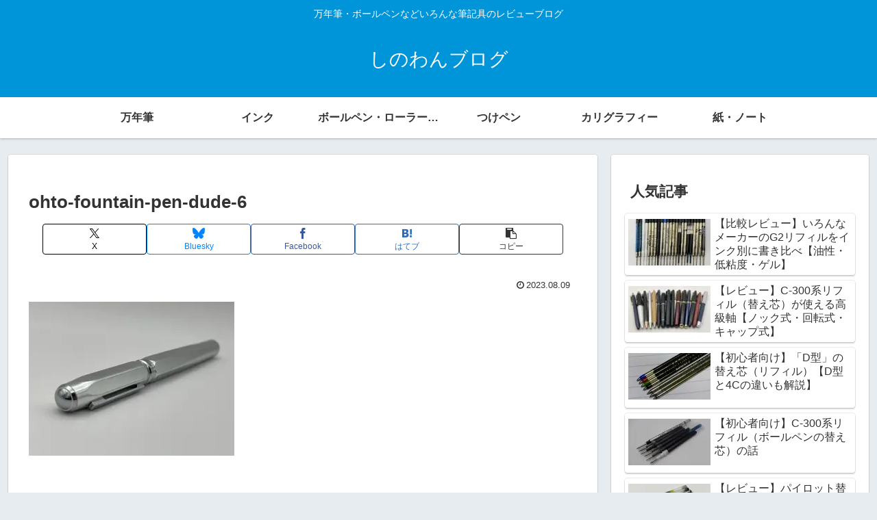

--- FILE ---
content_type: text/html; charset=utf-8
request_url: https://www.google.com/recaptcha/api2/aframe
body_size: 266
content:
<!DOCTYPE HTML><html><head><meta http-equiv="content-type" content="text/html; charset=UTF-8"></head><body><script nonce="WiXE1FImsv6e6ByLvw1y_w">/** Anti-fraud and anti-abuse applications only. See google.com/recaptcha */ try{var clients={'sodar':'https://pagead2.googlesyndication.com/pagead/sodar?'};window.addEventListener("message",function(a){try{if(a.source===window.parent){var b=JSON.parse(a.data);var c=clients[b['id']];if(c){var d=document.createElement('img');d.src=c+b['params']+'&rc='+(localStorage.getItem("rc::a")?sessionStorage.getItem("rc::b"):"");window.document.body.appendChild(d);sessionStorage.setItem("rc::e",parseInt(sessionStorage.getItem("rc::e")||0)+1);localStorage.setItem("rc::h",'1768726957666');}}}catch(b){}});window.parent.postMessage("_grecaptcha_ready", "*");}catch(b){}</script></body></html>